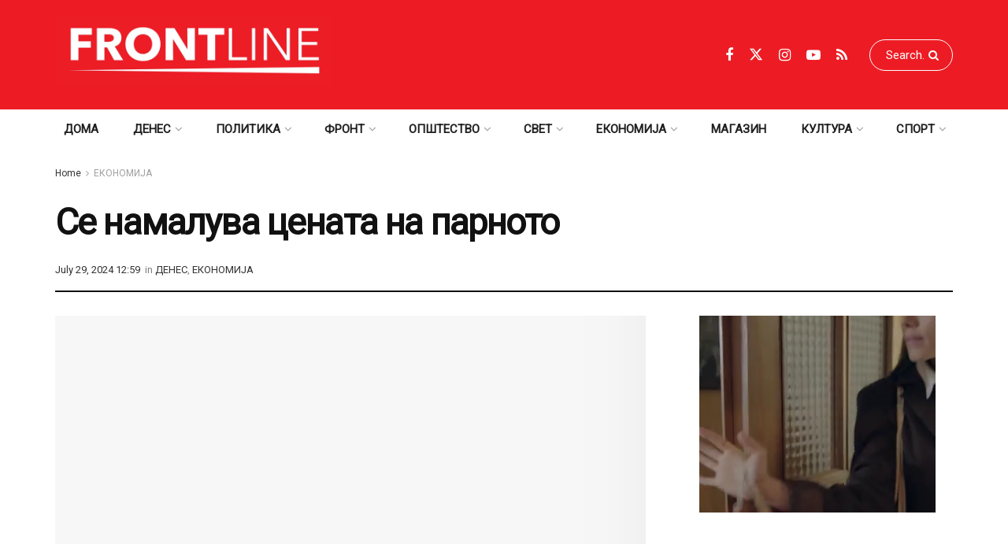

--- FILE ---
content_type: text/javascript
request_url: https://frontlinemk.b-cdn.net/wp-content/themes/jnews/assets/js/jquery.jsticky.js?ver=12.0.3
body_size: 533
content:
!function(e){"use strict";e.fn.jsticky=function(t){var n={item_offset:".jeg_header",wrapper:".jeg_navbar_wrapper",state_class:".jeg_sticky_nav",mode:"scroll",use_translate3d:!0,onScrollDown:!1,onScrollUp:!1,onStickyRemoved:!1,broadcast_position:!1};return t=t?e.extend(n,t):e.extend(n),e(this).each(function(){var c,i=1==jnewsoption.admin_bar?32:0,l=0,u=0,d=0,n=e(this),a=n.outerHeight(),s=0,o=0,r=0,h=function(){1==jnewsoption.admin_bar&&(i=e(window).width()<=782&&e(window).width()>600?46:e(window).width()<=600?0:32),c=e(".sticky_blankspace").offset().top};h(),e(window).on("scroll",function(){if("normal"!==t.mode){if(o=e(this).scrollTop(),r=Math.abs(o-u),n.hasClass(t.state_class)||n.addClass("notransition"),o>u){if("scroll"===t.mode){if(o<c+a)return}else if(o<c-i)return;n.addClass(t.state_class),"scroll"===t.mode?(s=d-r)<-a&&(s=-a):"pinned"===t.mode&&r>5&&o>a+i&&(s=-a),"function"==typeof t.onScrollDown&&t.onScrollDown()}else o>c-i?(n.removeClass("notransition"),"scroll"===t.mode&&(s=d+r),("pinned"===t.mode&&r>5||s>0)&&(s=0,n.removeClass("notransition"))):(n.removeClass(t.state_class),s=0,"function"==typeof t.onStickyRemoved&&t.onStickyRemoved()),"function"==typeof t.onScrollUp&&t.onScrollUp();l=o<c-i?0:s+i,n.hasClass(t.state_class)?t.use_translate3d?n.css({"-webkit-transform":"translate3d(0px, "+l+"px, 0px)",transform:"translate3d(0px, "+l+"px, 0px)","--offset":"translate3d(0px, "+i+"px, 0px)"}):n.css({top:l+"px"}):t.use_translate3d?n.css({"-webkit-transform":"",transform:""}):n.css({top:""}),t.broadcast_position&&e(window).trigger("jnews_additional_sticky_margin",a+l),d=s,u=o}}),e(window).on("load resize",function(){setTimeout(h,200),e("body").hasClass("jeg_sidecontent")&&e(".jeg_header_sticky .jeg_header").hasClass("normal")&&e(".jeg_header.normal .jeg_stickybar.jeg_navbar.jeg_navbar_wrapper.jeg_navbar_normal").css({"max-width":e("body").width()-340+"px"})}),e(function(){h()})})}}(jQuery)

--- FILE ---
content_type: text/javascript
request_url: https://frontlinemk.b-cdn.net/wp-content/litespeed/js/bfc50bd7457fbf60b0b9594b08b25806.js?ver=82353
body_size: 1594
content:
/*! This file is auto-generated *//*!
 * imagesLoaded PACKAGED v5.0.0
 * JavaScript is all like "You images are done yet or what?"
 * MIT License
 *//*!
 * imagesLoaded v5.0.0
 * JavaScript is all like "You images are done yet or what?"
 * MIT License
 */!function(e,t){"object"==typeof module&&module.exports?module.exports=t():e.EvEmitter=t()}("undefined"!=typeof window?window:this,function(){function t(){}let e=t.prototype;return e.on=function(e,t){if(!e||!t)return this;let n=this._events=this._events||{},s=n[e]=n[e]||[];return s.includes(t)||s.push(t),this},e.once=function(e,t){if(!e||!t)return this;this.on(e,t);let n=this._onceEvents=this._onceEvents||{};return(n[e]=n[e]||{})[t]=!0,this},e.off=function(e,t){let n=this._events&&this._events[e];if(!n||!n.length)return this;let s=n.indexOf(t);return-1!=s&&n.splice(s,1),this},e.emitEvent=function(e,t){let n=this._events&&this._events[e];if(!n||!n.length)return this;n=n.slice(0),t=t||[];let s=this._onceEvents&&this._onceEvents[e];for(let o of n)s&&s[o]&&(this.off(e,o),delete s[o]),o.apply(this,t);return this},e.allOff=function(){return delete this._events,delete this._onceEvents,this},t}),function(e,t){"object"==typeof module&&module.exports?module.exports=t(e,require("ev-emitter")):e.imagesLoaded=t(e,e.EvEmitter)}("undefined"!=typeof window?window:this,function(e,t){let o=e.jQuery,a=e.console;function n(e,t,s){if(!(this instanceof n))return new n(e,t,s);let r=e;var i;"string"==typeof e&&(r=document.querySelectorAll(e)),r?(this.elements=(i=r,Array.isArray(i)?i:"object"==typeof i&&"number"==typeof i.length?[...i]:[i]),this.options={},"function"==typeof t?s=t:Object.assign(this.options,t),s&&this.on("always",s),this.getImages(),o&&(this.jqDeferred=new o.Deferred),setTimeout(this.check.bind(this))):a.error(`Bad element for imagesLoaded ${r||e}`)}n.prototype=Object.create(t.prototype),n.prototype.getImages=function(){this.images=[],this.elements.forEach(this.addElementImages,this)};const c=[1,9,11];n.prototype.addElementImages=function(e){"IMG"===e.nodeName&&this.addImage(e),!0===this.options.background&&this.addElementBackgroundImages(e);let{nodeType:t}=e;if(!t||!c.includes(t))return;let n=e.querySelectorAll("img");for(let e of n)this.addImage(e);if("string"==typeof this.options.background){let t=e.querySelectorAll(this.options.background);for(let e of t)this.addElementBackgroundImages(e)}};const r=/url\((['"])?(.*?)\1\)/gi;function s(e){this.img=e}function i(e,t){this.url=e,this.element=t,this.img=new Image}return n.prototype.addElementBackgroundImages=function(e){let n=getComputedStyle(e);if(!n)return;let t=r.exec(n.backgroundImage);for(;null!==t;){let s=t&&t[2];s&&this.addBackground(s,e),t=r.exec(n.backgroundImage)}},n.prototype.addImage=function(e){let t=new s(e);this.images.push(t)},n.prototype.addBackground=function(e,t){let n=new i(e,t);this.images.push(n)},n.prototype.check=function(){if(this.progressedCount=0,this.hasAnyBroken=!1,!this.images.length)return void this.complete();let e=(e,t,n)=>{setTimeout(()=>{this.progress(e,t,n)})};this.images.forEach(function(t){t.once("progress",e),t.check()})},n.prototype.progress=function(e,t,n){this.progressedCount++,this.hasAnyBroken=this.hasAnyBroken||!e.isLoaded,this.emitEvent("progress",[this,e,t]),this.jqDeferred&&this.jqDeferred.notify&&this.jqDeferred.notify(this,e),this.progressedCount===this.images.length&&this.complete(),this.options.debug&&a&&a.log(`progress: ${n}`,e,t)},n.prototype.complete=function(){let e=this.hasAnyBroken?"fail":"done";if(this.isComplete=!0,this.emitEvent(e,[this]),this.emitEvent("always",[this]),this.jqDeferred){let e=this.hasAnyBroken?"reject":"resolve";this.jqDeferred[e](this)}},s.prototype=Object.create(t.prototype),s.prototype.check=function(){this.getIsImageComplete()?this.confirm(0!==this.img.naturalWidth,"naturalWidth"):(this.proxyImage=new Image,this.img.crossOrigin&&(this.proxyImage.crossOrigin=this.img.crossOrigin),this.proxyImage.addEventListener("load",this),this.proxyImage.addEventListener("error",this),this.img.addEventListener("load",this),this.img.addEventListener("error",this),this.proxyImage.src=this.img.currentSrc||this.img.src)},s.prototype.getIsImageComplete=function(){return this.img.complete&&this.img.naturalWidth},s.prototype.confirm=function(e,t){this.isLoaded=e;let{parentNode:n}=this.img,s="PICTURE"===n.nodeName?n:this.img;this.emitEvent("progress",[this,s,t])},s.prototype.handleEvent=function(e){let t="on"+e.type;this[t]&&this[t](e)},s.prototype.onload=function(){this.confirm(!0,"onload"),this.unbindEvents()},s.prototype.onerror=function(){this.confirm(!1,"onerror"),this.unbindEvents()},s.prototype.unbindEvents=function(){this.proxyImage.removeEventListener("load",this),this.proxyImage.removeEventListener("error",this),this.img.removeEventListener("load",this),this.img.removeEventListener("error",this)},i.prototype=Object.create(s.prototype),i.prototype.check=function(){this.img.addEventListener("load",this),this.img.addEventListener("error",this),this.img.src=this.url,this.getIsImageComplete()&&(this.confirm(0!==this.img.naturalWidth,"naturalWidth"),this.unbindEvents())},i.prototype.unbindEvents=function(){this.img.removeEventListener("load",this),this.img.removeEventListener("error",this)},i.prototype.confirm=function(e,t){this.isLoaded=e,this.emitEvent("progress",[this,this.element,t])},n.makeJQueryPlugin=function(t){(t=t||e.jQuery)&&(o=t,o.fn.imagesLoaded=function(e,t){return new n(this,e,t).jqDeferred.promise(o(this))})},n.makeJQueryPlugin(),n})